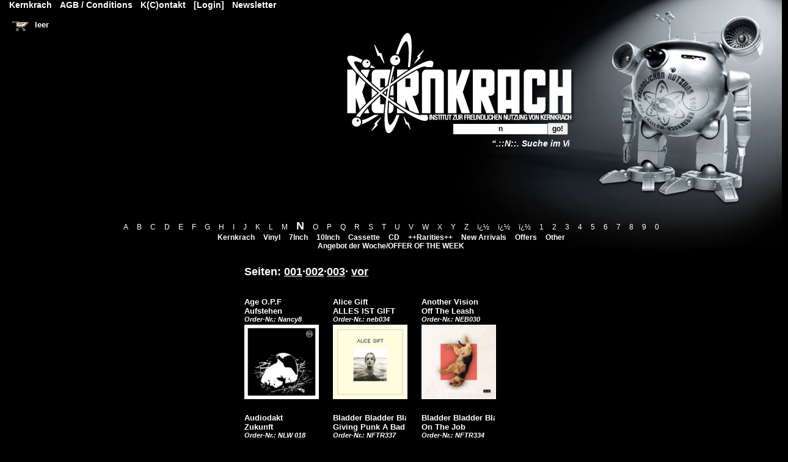

--- FILE ---
content_type: text/html; charset=iso-8859-1
request_url: https://www.kernkrach.de/page/shop/browse/keyword/N?ps_session=d0daaa50c2432b964054fc149c1f3233
body_size: 7764
content:
<!DOCTYPE html PUBLIC "-//W3C//DTD XHTML 1.0 Transitional//EN"
     "http://www.w3.org/TR/xhtml1/DTD/xhtml1-transitional.dtd">

<html>
<head>
  <title>.::N::. Suche im Vinyl, Minimal, Synth, Wave, Münster, Germany, International, Mail Order</title>
  <meta name="title"       content=".::N::. Suche im Vinyl, Minimal, Synth, Wave, Münster, Germany, International, Mail Order" />
  <meta name="keywords"    content="N, Records, Vinyl, Schallplatte Münster, Plattenladen münster, plattenläden münster, gebrauchtes vinyl münster, minimal synth, recordshop münster" />
  <meta name="description" content="Artikel zum Thema N . für Kunst und Musik. Kernkrach Record Shop ::: Vinyl Online Store, Mail Order" />
  <meta name="Robots"      content="INDEX,FOLLOW" />
  <meta http-equiv="cache-control"    content="no-cache" />
  <meta http-equiv="content-language" content="de,en" />
  <meta name="robots" content="index, follow">
  <meta name="audience" content="All">
  <meta name="page-type" content="Record Store">
  <meta name="page-topic" content="Record Store">
  <meta name="viewport" content="width=400, initial-scale=1.0, user-scalable=yes">
  <meta http-equiv="Content-Type"     content="text/html; charset=iso-8859-1" />
  
  <link rel="stylesheet"   href="/lightbox.css" type="text/css" />
  <script type="text/javascript" src="/lightbox.js"></script><?php /* fï¿½r lightbox */ ?>
    	 
  <script type="text/javascript" src="/jax.js"></script>  <link rel="stylesheet"   href="/basket.css.php" type="text/css" />
  <link rel="stylesheet"   href="/kernkrach.css" type="text/css" />

 
 <style type="text/css">
  .browse_descr_box  { width:700px; }
  .information_menu { align:left; width:700px; margin:0px; padding:0px; margin-top:10px; margin-bottom:10px;  }
  .information_menu ul{ text-align:left; margin:0px;  }
  .information_menu li { list-style-type: none; float:left;  margin: 0 0 0 5px;  }
   #header-spacer { height:360px; }
   #header {z-index:-1; }
   #headinformations { position:absolute; right:340px; top:210px; width:365px; margin:8px; z-index:3; }
   .content_wrapper_500 { width:500px; text-align:left; }
   .c_main_text  { text-align:left; width:80%;  }
    @media  (max-width: 1020px) {
   .logo { width:650px; }
   #searchfield { right:105px; top:173px; }
   }
   @media  (max-width: 750px) {
   .browse_descr_box  { width:500px;   }
   .logo { width:400px; margin-left:10px; margin-top:35px;  }
    #searchfield { position:absolute; right:500px left:10px; top:173px; }
    .information_menu, .menutop { width:500px; height:30px;  }
     #headinformations {  right:100px;  }
    .c_main_text  {  width:450px;  }
   }
   @media  (max-width: 500px) {
   .browse_descr_box  { width:300px; }
   .logo { width:400px; margin-left:10px; margin-top:20px;  }
    #searchfield { right:100px left:10px; top:173px;   width:220px; }
    .information_menu, .menutop { width:300px; height:30px;  }
     #headinformations {  right:0px; width:300px;   }
    .content_wrapper_500 { width:300px;  }
    .c_main_text  {  width:280px;  }
    .browse_case_wrapper { width:100%; max-width:500px; }
    .xybrowse_case_wrapper {padding-top:100px;}
   }
   @media  (max-width: 300px) {
   .logo { width:400px; margin-left:10px; margin-top:20px;  }
    #searchfield { right:50px left:10px; top:173px;  }
    .browse_case_wrapper { width:100%; max-width:500px; } 
   }
   
   
  </style>
</head>
<body onload="getbasket('/page/shop/clean_page/a/cart_header/e/1?ps_session=d0daaa50c2432b964054fc149c1f3233');">
<div id="headinformations">
<div align="center"> 
      	<marquee behavior="slide" scrollamount="3">
      	  <h1>&ldquo;.::N::. Suche im Vinyl, Minimal, Synth, Wave, Münster, Germany, International, Mail Order&rdquo;</h1>
      	</marquee>
      	      </div></div>  	
  	
  		<div id="header-spacer"></div><!-- Header Mobile End -->

 

<!-- content start -->

<!-- empty content place --> 
  	  <div align="center"> 
  	    <a class="menu2" href="/page/shop/browse/keyword/A?ps_session=d0daaa50c2432b964054fc149c1f3233">A</a>
  	    <a class="menu2" href="/page/shop/browse/keyword/B?ps_session=d0daaa50c2432b964054fc149c1f3233">B</a>
  	    <a class="menu2" href="/page/shop/browse/keyword/C?ps_session=d0daaa50c2432b964054fc149c1f3233">C</a>
  	    <a class="menu2" href="/page/shop/browse/keyword/D?ps_session=d0daaa50c2432b964054fc149c1f3233">D</a>
  	    <a class="menu2" href="/page/shop/browse/keyword/E?ps_session=d0daaa50c2432b964054fc149c1f3233">E</a>
  	    <a class="menu2" href="/page/shop/browse/keyword/F?ps_session=d0daaa50c2432b964054fc149c1f3233">F</a>
  	    <a class="menu2" href="/page/shop/browse/keyword/G?ps_session=d0daaa50c2432b964054fc149c1f3233">G</a>
  	    <a class="menu2" href="/page/shop/browse/keyword/H?ps_session=d0daaa50c2432b964054fc149c1f3233">H</a>
  	    <a class="menu2" href="/page/shop/browse/keyword/I?ps_session=d0daaa50c2432b964054fc149c1f3233">I</a>
  	    <a class="menu2" href="/page/shop/browse/keyword/J?ps_session=d0daaa50c2432b964054fc149c1f3233">J</a>
  	    <a class="menu2" href="/page/shop/browse/keyword/K?ps_session=d0daaa50c2432b964054fc149c1f3233">K</a>
  	    <a class="menu2" href="/page/shop/browse/keyword/L?ps_session=d0daaa50c2432b964054fc149c1f3233">L</a>
  	    <a class="menu2" href="/page/shop/browse/keyword/M?ps_session=d0daaa50c2432b964054fc149c1f3233">M</a>
  	    <a class="menu2" href="/page/shop/browse/keyword/N?ps_session=d0daaa50c2432b964054fc149c1f3233" style="font-size:18px;"><strong>N</strong></a>
  	    <a class="menu2" href="/page/shop/browse/keyword/O?ps_session=d0daaa50c2432b964054fc149c1f3233">O</a>
  	    <a class="menu2" href="/page/shop/browse/keyword/P?ps_session=d0daaa50c2432b964054fc149c1f3233">P</a>
  	    <a class="menu2" href="/page/shop/browse/keyword/Q?ps_session=d0daaa50c2432b964054fc149c1f3233">Q</a>
  	    <a class="menu2" href="/page/shop/browse/keyword/R?ps_session=d0daaa50c2432b964054fc149c1f3233">R</a>
  	    <a class="menu2" href="/page/shop/browse/keyword/S?ps_session=d0daaa50c2432b964054fc149c1f3233">S</a>
  	    <a class="menu2" href="/page/shop/browse/keyword/T?ps_session=d0daaa50c2432b964054fc149c1f3233">T</a>
  	    <a class="menu2" href="/page/shop/browse/keyword/U?ps_session=d0daaa50c2432b964054fc149c1f3233">U</a>
  	    <a class="menu2" href="/page/shop/browse/keyword/V?ps_session=d0daaa50c2432b964054fc149c1f3233">V</a>
  	    <a class="menu2" href="/page/shop/browse/keyword/W?ps_session=d0daaa50c2432b964054fc149c1f3233">W</a>
  	    <a class="menu2" href="/page/shop/browse/keyword/X?ps_session=d0daaa50c2432b964054fc149c1f3233">X</a>
  	    <a class="menu2" href="/page/shop/browse/keyword/Y?ps_session=d0daaa50c2432b964054fc149c1f3233">Y</a>
  	    <a class="menu2" href="/page/shop/browse/keyword/Z?ps_session=d0daaa50c2432b964054fc149c1f3233">Z</a>
  	    <a class="menu2" href="/page/shop/browse/keyword/ï¿½?ps_session=d0daaa50c2432b964054fc149c1f3233">ï¿½</a>
  	    <a class="menu2" href="/page/shop/browse/keyword/ï¿½?ps_session=d0daaa50c2432b964054fc149c1f3233">ï¿½</a>
  	    <a class="menu2" href="/page/shop/browse/keyword/ï¿½?ps_session=d0daaa50c2432b964054fc149c1f3233">ï¿½</a>
  	    <a class="menu2" href="/page/shop/browse/keyword/1?ps_session=d0daaa50c2432b964054fc149c1f3233">1</a>
  	    <a class="menu2" href="/page/shop/browse/keyword/2?ps_session=d0daaa50c2432b964054fc149c1f3233">2</a>
  	    <a class="menu2" href="/page/shop/browse/keyword/3?ps_session=d0daaa50c2432b964054fc149c1f3233">3</a>
  	    <a class="menu2" href="/page/shop/browse/keyword/4?ps_session=d0daaa50c2432b964054fc149c1f3233">4</a>
  	    <a class="menu2" href="/page/shop/browse/keyword/5?ps_session=d0daaa50c2432b964054fc149c1f3233">5</a>
  	    <a class="menu2" href="/page/shop/browse/keyword/6?ps_session=d0daaa50c2432b964054fc149c1f3233">6</a>
  	    <a class="menu2" href="/page/shop/browse/keyword/7?ps_session=d0daaa50c2432b964054fc149c1f3233">7</a>
  	    <a class="menu2" href="/page/shop/browse/keyword/8?ps_session=d0daaa50c2432b964054fc149c1f3233">8</a>
  	    <a class="menu2" href="/page/shop/browse/keyword/9?ps_session=d0daaa50c2432b964054fc149c1f3233">9</a>
  	    <a class="menu2" href="/page/shop/browse/keyword/0?ps_session=d0daaa50c2432b964054fc149c1f3233">0</a> <br />
  	    <strong>
  	    <a class="menu2" href="/page/shop/browse/category_id/kernkrach?ps_session=d0daaa50c2432b964054fc149c1f3233">Kernkrach</a>
  	    <a class="menu2" href="/page/shop/browse/category_id/vinyl?ps_session=d0daaa50c2432b964054fc149c1f3233">Vinyl</a>
  	    <a class="menu2" href="/page/shop/browse/keyword/7inch?ps_session=d0daaa50c2432b964054fc149c1f3233">7Inch</a>
  	    <a class="menu2" href="/page/shop/browse/keyword/10inch?ps_session=d0daaa50c2432b964054fc149c1f3233">10Inch</a>
  	    <a class="menu2" href="/page/shop/browse/category_id/kassette?ps_session=d0daaa50c2432b964054fc149c1f3233">Cassette</a>
  	    <a class="menu2" href="/page/shop/browse/category_id/cd?ps_session=d0daaa50c2432b964054fc149c1f3233">CD</a>
  	    <a class="menu2" href="/page/shop/browse/category_id/vinyl-raritaeten?ps_session=d0daaa50c2432b964054fc149c1f3233">++Rarities++</a>
  	    <a class="menu2" href="/page/shop/browse/keyword/neuheiten?ps_session=d0daaa50c2432b964054fc149c1f3233">New Arrivals</a>
  	    <a class="menu2" href="/page/shop/browse/category_id/angebote?ps_session=d0daaa50c2432b964054fc149c1f3233">Offers</a>
  	    <a class="menu2" href="/page/shop/browse/category_id/sonstiges?ps_session=d0daaa50c2432b964054fc149c1f3233">Other</a>
  	    <br /><a class="menu2" href="/page/shop/browse/category_id/angebot-des-monats?ps_session=d0daaa50c2432b964054fc149c1f3233"><strong>Angebot der Woche/OFFER OF THE WEEK</strong></a>
        <strong>
  	  </div>
  	
  	<div align="center"> 
  	<div class="content_wrapper_500">
  	<a name="content"> </a><br />
  <div style="clear:both;"> </div>
  <div  style="margin:10px; width:500px; border:0px;" >
    <div class="browse_sku" style="width:100%; border-bottom: 1px solid black; margin-bottom:20px;">
      Seiten:
      <a   href="/page/shop/browse/keyword/n?ps_session=d0daaa50c2432b964054fc149c1f3233"><u>001</u></a>&middot;<a   href="/page/shop/browse/offset/40/keyword/n?ps_session=d0daaa50c2432b964054fc149c1f3233">002</a>&middot;<a   href="/page/shop/browse/offset/80/keyword/n?ps_session=d0daaa50c2432b964054fc149c1f3233">003</a>&middot;
      <strong><a  href="/page/shop/browse/keyword/n/offset/40?ps_session=d0daaa50c2432b964054fc149c1f3233">
        vor</a>
      
    </div>
  </div> 
  
  
    <div style="width:125px; height:170px; border:1px; margin:5px; 
    padding:5px;  float:left;">
      <div style="width:120px; height:45px;   overflow:hidden;">
       <div style="width:200px; text-align:left;">
       
         Age O.P.F  <br />
         <strong>Aufstehen</strong><br />
         <small><i><strong>Order-Nr.: </strong>Nancy8</i></small>
       </div>
         
     </div>
     <div style="height:125px; width:125px; overflow:hidden;"><a href="/page/shop/flypage/product_id/6819?ps_session=d0daaa50c2432b964054fc149c1f3233"><img width="120" style="border:1px #ffffff solid;" src="/shop_image/product/663d059254178c5d53caa9122d021563.jpg" /></a></div>
    </div>
     
  
    
  
  
  
  
    <div style="width:125px; height:170px; border:1px; margin:5px; 
    padding:5px;  float:left;">
      <div style="width:120px; height:45px;   overflow:hidden;">
       <div style="width:200px; text-align:left;">
       
         Alice Gift  <br />
         <strong>ALLES IST GIFT</strong><br />
         <small><i><strong>Order-Nr.: </strong>neb034</i></small>
       </div>
         
     </div>
     <div style="height:125px; width:125px; overflow:hidden;"><a href="/page/shop/flypage/product_id/5635?ps_session=d0daaa50c2432b964054fc149c1f3233"><img width="120" style="border:1px #ffffff solid;" src="/shop_image/product/8fbff2efd886a120430f4db0a18c8006.jpg" /></a></div>
    </div>
     
  
    
  
  
  
  
    <div style="width:125px; height:170px; border:1px; margin:5px; 
    padding:5px;  float:left;">
      <div style="width:120px; height:45px;   overflow:hidden;">
       <div style="width:200px; text-align:left;">
       
         Another Vision &#8206;  <br />
         <strong>Off The Leash</strong><br />
         <small><i><strong>Order-Nr.: </strong>NEB030</i></small>
       </div>
         
     </div>
     <div style="height:125px; width:125px; overflow:hidden;"><a href="/page/shop/flypage/product_id/5451?ps_session=d0daaa50c2432b964054fc149c1f3233"><img width="120" style="border:1px #ffffff solid;" src="/shop_image/product/3ec30e8f226537985b2085d54d8386e3.jpg" /></a></div>
    </div>
     
  
    
  
  
  
  
    <div style="width:125px; height:170px; border:1px; margin:5px; 
    padding:5px;  float:left;">
      <div style="width:120px; height:45px;   overflow:hidden;">
       <div style="width:200px; text-align:left;">
       
         Audiodakt  <br />
         <strong>Zukunft</strong><br />
         <small><i><strong>Order-Nr.: </strong>NLW 018</i></small>
       </div>
         
     </div>
     <div style="height:125px; width:125px; overflow:hidden;"><a href="/page/shop/flypage/product_id/2070?ps_session=d0daaa50c2432b964054fc149c1f3233"><img width="120" style="border:1px #ffffff solid;" src="/shop_image/product/90c20c09e50a83ef7f6d2c1637fa0ea8.gif" /></a></div>
    </div>
     
  
    
  
  
  
  
    <div style="width:125px; height:170px; border:1px; margin:5px; 
    padding:5px;  float:left;">
      <div style="width:120px; height:45px;   overflow:hidden;">
       <div style="width:200px; text-align:left;">
       
         Bladder Bladder Bladder &#8206  <br />
         <strong>Giving Punk A Bad Name</strong><br />
         <small><i><strong>Order-Nr.: </strong>NFTR337</i></small>
       </div>
         
     </div>
     <div style="height:125px; width:125px; overflow:hidden;"><a href="/page/shop/flypage/product_id/6754?ps_session=d0daaa50c2432b964054fc149c1f3233"><img width="120" style="border:1px #ffffff solid;" src="/shop_image/product/1acb95bf0b7f22b24a33018c67fb9e0b.jpg" /></a></div>
    </div>
     
  
    
  
  
  
  
    <div style="width:125px; height:170px; border:1px; margin:5px; 
    padding:5px;  float:left;">
      <div style="width:120px; height:45px;   overflow:hidden;">
       <div style="width:200px; text-align:left;">
       
         Bladder Bladder Bladder  <br />
         <strong>On The Job</strong><br />
         <small><i><strong>Order-Nr.: </strong>NFTR334</i></small>
       </div>
         
     </div>
     <div style="height:125px; width:125px; overflow:hidden;"><a href="/page/shop/flypage/product_id/6755?ps_session=d0daaa50c2432b964054fc149c1f3233"><img width="120" style="border:1px #ffffff solid;" src="/shop_image/product/1418b69770994f2f4d06106e0fedd986.jpg" /></a></div>
    </div>
     
  
    
  
  
  
  
    <div style="width:125px; height:170px; border:1px; margin:5px; 
    padding:5px;  float:left;">
      <div style="width:120px; height:45px;   overflow:hidden;">
       <div style="width:200px; text-align:left;">
       
         C.V.P  <br />
         <strong>Always Never</strong><br />
         <small><i><strong>Order-Nr.: </strong>NADA 9 - 2</i></small>
       </div>
         
     </div>
     <div style="height:125px; width:125px; overflow:hidden;"><a href="/page/shop/flypage/product_id/6635?ps_session=d0daaa50c2432b964054fc149c1f3233"><img width="120" style="border:1px #ffffff solid;" src="/shop_image/product/f92f1d6595f7456e285bdc46991f8cd7.jpg" /></a></div>
    </div>
     
  
    
  
  
  
  
    <div style="width:125px; height:170px; border:1px; margin:5px; 
    padding:5px;  float:left;">
      <div style="width:120px; height:45px;   overflow:hidden;">
       <div style="width:200px; text-align:left;">
       
         Charles Lindbergh n.e.V.  <br />
         <strong>Nix los</strong><br />
         <small><i><strong>Order-Nr.: </strong>NLW 016</i></small>
       </div>
         
     </div>
     <div style="height:125px; width:125px; overflow:hidden;"><a href="/page/shop/flypage/product_id/2084?ps_session=d0daaa50c2432b964054fc149c1f3233"><img width="120" style="border:1px #ffffff solid;" src="/shop_image/product/99d9e694d37f718a72445746d5468f5e.gif" /></a></div>
    </div>
     
  
    
  
  
  
  
    <div style="width:125px; height:170px; border:1px; margin:5px; 
    padding:5px;  float:left;">
      <div style="width:120px; height:45px;   overflow:hidden;">
       <div style="width:200px; text-align:left;">
       
         Cosmic Roulette  <br />
         <strong>My Love Is Electronic</strong><br />
         <small><i><strong>Order-Nr.: </strong>Nancy6</i></small>
       </div>
         
     </div>
     <div style="height:125px; width:125px; overflow:hidden;"><a href="/page/shop/flypage/product_id/6431?ps_session=d0daaa50c2432b964054fc149c1f3233"><img width="120" style="border:1px #ffffff solid;" src="/shop_image/product/f26113b7ef836004169e22bcfe600a2d.jpg" /></a></div>
    </div>
     
  
    
  
  
  
  
    <div style="width:125px; height:170px; border:1px; margin:5px; 
    padding:5px;  float:left;">
      <div style="width:120px; height:45px;   overflow:hidden;">
       <div style="width:200px; text-align:left;">
       
         Daybed  <br />
         <strong>Preludes</strong><br />
         <small><i><strong>Order-Nr.: </strong>neb 004</i></small>
       </div>
         
     </div>
     <div style="height:125px; width:125px; overflow:hidden;"><a href="/page/shop/flypage/product_id/2092?ps_session=d0daaa50c2432b964054fc149c1f3233"><img width="120" style="border:1px #ffffff solid;" src="/shop_image/product/e6e1d15f1ae6092d376e785de78f4449.gif" /></a></div>
    </div>
     
  
    
  
  
  
  
    <div style="width:125px; height:170px; border:1px; margin:5px; 
    padding:5px;  float:left;">
      <div style="width:120px; height:45px;   overflow:hidden;">
       <div style="width:200px; text-align:left;">
       
         Diamond Dog &#8206;  <br />
         <strong>Usual Chronicles</strong><br />
         <small><i><strong>Order-Nr.: </strong>NEB037</i></small>
       </div>
         
     </div>
     <div style="height:125px; width:125px; overflow:hidden;"><a href="/page/shop/flypage/product_id/6408?ps_session=d0daaa50c2432b964054fc149c1f3233"><img width="120" style="border:1px #ffffff solid;" src="/shop_image/product/0ec9bd420af4cd8726e534d5e629c44c.jpg" /></a></div>
    </div>
     
  
    
  
  
  
  
    <div style="width:125px; height:170px; border:1px; margin:5px; 
    padding:5px;  float:left;">
      <div style="width:120px; height:45px;   overflow:hidden;">
       <div style="width:200px; text-align:left;">
       
         Elegant Divide &#8206;  <br />
         <strong>Life On TV</strong><br />
         <small><i><strong>Order-Nr.: </strong>NADA4</i></small>
       </div>
         
     </div>
     <div style="height:125px; width:125px; overflow:hidden;"><a href="/page/shop/flypage/product_id/4571?ps_session=d0daaa50c2432b964054fc149c1f3233"><img width="120" style="border:1px #ffffff solid;" src="/shop_image/product/4036a407b96e8898ee981abb9f639132.jpg" /></a></div>
    </div>
     
  
    
  
  
  
  
    <div style="width:125px; height:170px; border:1px; margin:5px; 
    padding:5px;  float:left;">
      <div style="width:120px; height:45px;   overflow:hidden;">
       <div style="width:200px; text-align:left;">
       
         Experiment Nnord  <br />
         <strong>N/A</strong><br />
         <small><i><strong>Order-Nr.: </strong>NLW 010</i></small>
       </div>
         
     </div>
     <div style="height:125px; width:125px; overflow:hidden;"><a href="/page/shop/flypage/product_id/2111?ps_session=d0daaa50c2432b964054fc149c1f3233"><img width="120" style="border:1px #ffffff solid;" src="/shop_image/product/95cdb85f3a4e1594cbe10f8922e516e2.gif" /></a></div>
    </div>
     
  
    
  
  
  
  
    <div style="width:125px; height:170px; border:1px; margin:5px; 
    padding:5px;  float:left;">
      <div style="width:120px; height:45px;   overflow:hidden;">
       <div style="width:200px; text-align:left;">
       
         Inward Jerk &#8206;  <br />
         <strong>I Want Daddy Back</strong><br />
         <small><i><strong>Order-Nr.: </strong>NLW031</i></small>
       </div>
         
     </div>
     <div style="height:125px; width:125px; overflow:hidden;"><a href="/page/shop/flypage/product_id/4218?ps_session=d0daaa50c2432b964054fc149c1f3233"><img width="120" style="border:1px #ffffff solid;" src="/shop_image/product/16d8cdf6a8c2b6cd96d20754a0a26646.jpg" /></a></div>
    </div>
     
  
    
  
  
  
  
    <div style="width:125px; height:170px; border:1px; margin:5px; 
    padding:5px;  float:left;">
      <div style="width:120px; height:45px;   overflow:hidden;">
       <div style="width:200px; text-align:left;">
       
         MONONEGATIVES &#8206;  <br />
         <strong>Crossing Visual Field</strong><br />
         <small><i><strong>Order-Nr.: </strong>NFT316</i></small>
       </div>
         
     </div>
     <div style="height:125px; width:125px; overflow:hidden;"><a href="/page/shop/flypage/product_id/6444?ps_session=d0daaa50c2432b964054fc149c1f3233"><img width="120" style="border:1px #ffffff solid;" src="/shop_image/product/29b0ca3774a5497cc52514d0d2da9a37.jpg" /></a></div>
    </div>
     
  
    
  
  
  
  
    <div style="width:125px; height:170px; border:1px; margin:5px; 
    padding:5px;  float:left;">
      <div style="width:120px; height:45px;   overflow:hidden;">
       <div style="width:200px; text-align:left;">
       
         Nao Katafuchi &#8206;  <br />
         <strong>Stahlgrau (black)</strong><br />
         <small><i><strong>Order-Nr.: </strong>hertz057-2</i></small>
       </div>
         
     </div>
     <div style="height:125px; width:125px; overflow:hidden;"><a href="/page/shop/flypage/product_id/5216?ps_session=d0daaa50c2432b964054fc149c1f3233"><img width="120" style="border:1px #ffffff solid;" src="/shop_image/product/7054818ba5b6b0590f4e6f28fc9f902f.jpg" /></a></div>
    </div>
     
  
    
  
  
  
  
    <div style="width:125px; height:170px; border:1px; margin:5px; 
    padding:5px;  float:left;">
      <div style="width:120px; height:45px;   overflow:hidden;">
       <div style="width:200px; text-align:left;">
       
         Narrow  <br />
         <strong>From DiY With Love</strong><br />
         <small><i><strong>Order-Nr.: </strong>TuT014</i></small>
       </div>
         
     </div>
     <div style="height:125px; width:125px; overflow:hidden;"><a href="/page/shop/flypage/product_id/5865?ps_session=d0daaa50c2432b964054fc149c1f3233"><img width="120" style="border:1px #ffffff solid;" src="/shop_image/product/93dc19cfe4c4e9f35fda053951bdef92.jpg" /></a></div>
    </div>
     
  
    
  
  
  
  
    <div style="width:125px; height:170px; border:1px; margin:5px; 
    padding:5px;  float:left;">
      <div style="width:120px; height:45px;   overflow:hidden;">
       <div style="width:200px; text-align:left;">
       
         Negative Response &#8206;  <br />
         <strong>Oblique Angles</strong><br />
         <small><i><strong>Order-Nr.: </strong>MR-073</i></small>
       </div>
         
     </div>
     <div style="height:125px; width:125px; overflow:hidden;"><a href="/page/shop/flypage/product_id/4516?ps_session=d0daaa50c2432b964054fc149c1f3233"><img width="120" style="border:1px #ffffff solid;" src="/shop_image/product/c99e57a785cb741beb5960596842daba.jpg" /></a></div>
    </div>
     
  
    
  
  
  
  
    <div style="width:125px; height:170px; border:1px; margin:5px; 
    padding:5px;  float:left;">
      <div style="width:120px; height:45px;   overflow:hidden;">
       <div style="width:200px; text-align:left;">
       
         Negrosex  <br />
         <strong>Teknó La Drôga</strong><br />
         <small><i><strong>Order-Nr.: </strong>MEC095</i></small>
       </div>
         
     </div>
     <div style="height:125px; width:125px; overflow:hidden;"><a href="/page/shop/flypage/product_id/6863?ps_session=d0daaa50c2432b964054fc149c1f3233"><img width="120" style="border:1px #ffffff solid;" src="/shop_image/product/ae4938e58ee43436806026e3cabe8048.jpg" /></a></div>
    </div>
     
  
    
  
  
  
  
    <div style="width:125px; height:170px; border:1px; margin:5px; 
    padding:5px;  float:left;">
      <div style="width:120px; height:45px;   overflow:hidden;">
       <div style="width:200px; text-align:left;">
       
         Neila Invo &#8206;  <br />
         <strong>Alienation</strong><br />
         <small><i><strong>Order-Nr.: </strong>YCR/121</i></small>
       </div>
         
     </div>
     <div style="height:125px; width:125px; overflow:hidden;"><a href="/page/shop/flypage/product_id/6156?ps_session=d0daaa50c2432b964054fc149c1f3233"><img width="120" style="border:1px #ffffff solid;" src="/shop_image/product/6e5a135121fbc2d78bb6458d42e05f47.jpg" /></a></div>
    </div>
     
  
    
  
  
  
  
    <div style="width:125px; height:170px; border:1px; margin:5px; 
    padding:5px;  float:left;">
      <div style="width:120px; height:45px;   overflow:hidden;">
       <div style="width:200px; text-align:left;">
       
         Neon Electronics &#8206;  <br />
         <strong>Mondriaan EP</strong><br />
         <small><i><strong>Order-Nr.: </strong>OR052</i></small>
       </div>
         
     </div>
     <div style="height:125px; width:125px; overflow:hidden;"><a href="/page/shop/flypage/product_id/5019?ps_session=d0daaa50c2432b964054fc149c1f3233"><img width="120" style="border:1px #ffffff solid;" src="/shop_image/product/3c4e9f82a893a06a84c83c05a242e9e9.jpg" /></a></div>
    </div>
     
  
    
  
  
  
  
    <div style="width:125px; height:170px; border:1px; margin:5px; 
    padding:5px;  float:left;">
      <div style="width:120px; height:45px;   overflow:hidden;">
       <div style="width:200px; text-align:left;">
       
         Neon Eros  <br />
         <strong>s/t</strong><br />
         <small><i><strong>Order-Nr.: </strong>ERRREC001</i></small>
       </div>
         
     </div>
     <div style="height:125px; width:125px; overflow:hidden;"><a href="/page/shop/flypage/product_id/3648?ps_session=d0daaa50c2432b964054fc149c1f3233"><img width="120" style="border:1px #ffffff solid;" src="/shop_image/product/4c08092524c096c4cd2f242014058433.jpg" /></a></div>
    </div>
     
  
    
  
  
  
  
    <div style="width:125px; height:170px; border:1px; margin:5px; 
    padding:5px;  float:left;">
      <div style="width:120px; height:45px;   overflow:hidden;">
       <div style="width:200px; text-align:left;">
       
         Neon Lies &#8206;  <br />
         <strong>Demons</strong><br />
         <small><i><strong>Order-Nr.: </strong>W10.20</i></small>
       </div>
         
     </div>
     <div style="height:125px; width:125px; overflow:hidden;"><a href="/page/shop/flypage/product_id/6552?ps_session=d0daaa50c2432b964054fc149c1f3233"><img width="120" style="border:1px #ffffff solid;" src="/shop_image/product/51b220a8d873ad239a20ace91df369da.jpg" /></a></div>
    </div>
     
  
    
  
  
  
  
    <div style="width:125px; height:170px; border:1px; margin:5px; 
    padding:5px;  float:left;">
      <div style="width:120px; height:45px;   overflow:hidden;">
       <div style="width:200px; text-align:left;">
       
         Neu Rot &#8206;  <br />
         <strong>Halt An</strong><br />
         <small><i><strong>Order-Nr.: </strong>TT004LP</i></small>
       </div>
         
     </div>
     <div style="height:125px; width:125px; overflow:hidden;"><a href="/page/shop/flypage/product_id/6235?ps_session=d0daaa50c2432b964054fc149c1f3233"><img width="120" style="border:1px #ffffff solid;" src="/shop_image/product/bd7ec4d291649452acd05ad497a40f67.jpg" /></a></div>
    </div>
     
  
    
  
  
  
  
    <div style="width:125px; height:170px; border:1px; margin:5px; 
    padding:5px;  float:left;">
      <div style="width:120px; height:45px;   overflow:hidden;">
       <div style="width:200px; text-align:left;">
       
         Neuntage &#8206;  <br />
         <strong>Soldier</strong><br />
         <small><i><strong>Order-Nr.: </strong>TT006LP</i></small>
       </div>
         
     </div>
     <div style="height:125px; width:125px; overflow:hidden;"><a href="/page/shop/flypage/product_id/6237?ps_session=d0daaa50c2432b964054fc149c1f3233"><img width="120" style="border:1px #ffffff solid;" src="/shop_image/product/f77cd0a00eb0ed226805077c31521597.jpg" /></a></div>
    </div>
     
  
    
  
  
  
  
    <div style="width:125px; height:170px; border:1px; margin:5px; 
    padding:5px;  float:left;">
      <div style="width:120px; height:45px;   overflow:hidden;">
       <div style="width:200px; text-align:left;">
       
         New Haunts &#8206;  <br />
         <strong>Worlds Left Behind</strong><br />
         <small><i><strong>Order-Nr.: </strong>YCR/055LP</i></small>
       </div>
         
     </div>
     <div style="height:125px; width:125px; overflow:hidden;"><a href="/page/shop/flypage/product_id/5387?ps_session=d0daaa50c2432b964054fc149c1f3233"><img width="120" style="border:1px #ffffff solid;" src="/shop_image/product/74efdc7b205bada2cacc1ed245cea551.jpg" /></a></div>
    </div>
     
  
    
  
  
  
  
    <div style="width:125px; height:170px; border:1px; margin:5px; 
    padding:5px;  float:left;">
      <div style="width:120px; height:45px;   overflow:hidden;">
       <div style="width:200px; text-align:left;">
       
         New Scene &#8206;  <br />
         <strong>Waves</strong><br />
         <small><i><strong>Order-Nr.: </strong>MEC080</i></small>
       </div>
         
     </div>
     <div style="height:125px; width:125px; overflow:hidden;"><a href="/page/shop/flypage/product_id/6436?ps_session=d0daaa50c2432b964054fc149c1f3233"><img width="120" style="border:1px #ffffff solid;" src="/shop_image/product/e80e33878b0a9668126f4d120c9ba118.jpg" /></a></div>
    </div>
     
  
    
  
  
  
  
    <div style="width:125px; height:170px; border:1px; margin:5px; 
    padding:5px;  float:left;">
      <div style="width:120px; height:45px;   overflow:hidden;">
       <div style="width:200px; text-align:left;">
       
         Newboy &#8206;  <span style="font-style:italic; font-size:11px; color:red">NEW</span><br />
         <strong>The Color Of Everything</strong><br />
         <small><i><strong>Order-Nr.: </strong>OR144</i></small>
       </div>
         
     </div>
     <div style="height:125px; width:125px; overflow:hidden;"><a href="/page/shop/flypage/product_id/6932?ps_session=d0daaa50c2432b964054fc149c1f3233"><img width="120" style="border:1px #ffffff solid;" src="/shop_image/product/61bec23c4c29484422c7021d5a9924b4.jpg" /></a></div>
    </div>
     
  
    
  
  
  
  
    <div style="width:125px; height:170px; border:1px; margin:5px; 
    padding:5px;  float:left;">
      <div style="width:120px; height:45px;   overflow:hidden;">
       <div style="width:200px; text-align:left;">
       
         Nichts &#8206;  <br />
         <strong>Made In Eile</strong><br />
         <small><i><strong>Order-Nr.: </strong>CARLP-224</i></small>
       </div>
         
     </div>
     <div style="height:125px; width:125px; overflow:hidden;"><a href="/page/shop/flypage/product_id/5759?ps_session=d0daaa50c2432b964054fc149c1f3233"><img width="120" style="border:1px #ffffff solid;" src="/shop_image/product/462492211f561d6c27efe86eca23ef67.jpg" /></a></div>
    </div>
     
  
    
  
  
  
  
    <div style="width:125px; height:170px; border:1px; margin:5px; 
    padding:5px;  float:left;">
      <div style="width:120px; height:45px;   overflow:hidden;">
       <div style="width:200px; text-align:left;">
       
         Nichts  <br />
         <strong>Aus Dem Jenseits</strong><br />
         <small><i><strong>Order-Nr.: </strong>CARLP-233</i></small>
       </div>
         
     </div>
     <div style="height:125px; width:125px; overflow:hidden;"><a href="/page/shop/flypage/product_id/6690?ps_session=d0daaa50c2432b964054fc149c1f3233"><img width="120" style="border:1px #ffffff solid;" src="/shop_image/product/1a54e8357581940645c0093d361a3fa7.jpg" /></a></div>
    </div>
     
  
    
  
  
  
  
    <div style="width:125px; height:170px; border:1px; margin:5px; 
    padding:5px;  float:left;">
      <div style="width:120px; height:45px;   overflow:hidden;">
       <div style="width:200px; text-align:left;">
       
         Nici  <br />
         <strong>Return To Glory</strong><br />
         <small><i><strong>Order-Nr.: </strong>US-008</i></small>
       </div>
         
     </div>
     <div style="height:125px; width:125px; overflow:hidden;"><a href="/page/shop/flypage/product_id/6553?ps_session=d0daaa50c2432b964054fc149c1f3233"><img width="120" style="border:1px #ffffff solid;" src="/shop_image/product/573529a6cd52a42cdcd386330b47e6cb.jpg" /></a></div>
    </div>
     
  
    
  
  
  
  
    <div style="width:125px; height:170px; border:1px; margin:5px; 
    padding:5px;  float:left;">
      <div style="width:120px; height:45px;   overflow:hidden;">
       <div style="width:200px; text-align:left;">
       
         Niedowierzanie &#8206;  <br />
         <strong>Attendre</strong><br />
         <small><i><strong>Order-Nr.: </strong>RUR021</i></small>
       </div>
         
     </div>
     <div style="height:125px; width:125px; overflow:hidden;"><a href="/page/shop/flypage/product_id/5875?ps_session=d0daaa50c2432b964054fc149c1f3233"><img width="120" style="border:1px #ffffff solid;" src="/shop_image/product/c6fe256f66cab1b3ef27d2db629eb7b4.jpg" /></a></div>
    </div>
     
  
    
  
  
  
  
    <div style="width:125px; height:170px; border:1px; margin:5px; 
    padding:5px;  float:left;">
      <div style="width:120px; height:45px;   overflow:hidden;">
       <div style="width:200px; text-align:left;">
       
         Night In Athens &#8206;  <br />
         <strong>Metropolis</strong><br />
         <small><i><strong>Order-Nr.: </strong>WR/181</i></small>
       </div>
         
     </div>
     <div style="height:125px; width:125px; overflow:hidden;"><a href="/page/shop/flypage/product_id/6772?ps_session=d0daaa50c2432b964054fc149c1f3233"><img width="120" style="border:1px #ffffff solid;" src="/shop_image/product/012eab7a4b92c63ac9db42cab17c0901.jpg" /></a></div>
    </div>
     
  
    
  
  
  
  
    <div style="width:125px; height:170px; border:1px; margin:5px; 
    padding:5px;  float:left;">
      <div style="width:120px; height:45px;   overflow:hidden;">
       <div style="width:200px; text-align:left;">
       
         Night In Athens &#8206;  <br />
         <strong>Wasted Reflektions</strong><br />
         <small><i><strong>Order-Nr.: </strong>W173LPnew</i></small>
       </div>
         
     </div>
     <div style="height:125px; width:125px; overflow:hidden;"><a href="/page/shop/flypage/product_id/6810?ps_session=d0daaa50c2432b964054fc149c1f3233"><img width="120" style="border:1px #ffffff solid;" src="/shop_image/product/06475b695f1d6d82dea596464a9d06de.jpg" /></a></div>
    </div>
     
  
    
  
  
  
  
    <div style="width:125px; height:170px; border:1px; margin:5px; 
    padding:5px;  float:left;">
      <div style="width:120px; height:45px;   overflow:hidden;">
       <div style="width:200px; text-align:left;">
       
         Night Miasma &#8206;  <br />
         <strong>Exhausted </strong><br />
         <small><i><strong>Order-Nr.: </strong>IER-002</i></small>
       </div>
         
     </div>
     <div style="height:125px; width:125px; overflow:hidden;"><a href="/page/shop/flypage/product_id/5604?ps_session=d0daaa50c2432b964054fc149c1f3233"><img width="120" style="border:1px #ffffff solid;" src="/shop_image/product/3fdca18c6036e956c142aa65cf588032.jpg" /></a></div>
    </div>
     
  
    
  
  
  
  
    <div style="width:125px; height:170px; border:1px; margin:5px; 
    padding:5px;  float:left;">
      <div style="width:120px; height:45px;   overflow:hidden;">
       <div style="width:200px; text-align:left;">
       
         Niton Decay  <br />
         <strong>Cage</strong><br />
         <small><i><strong>Order-Nr.: </strong>seja03</i></small>
       </div>
         
     </div>
     <div style="height:125px; width:125px; overflow:hidden;"><a href="/page/shop/flypage/product_id/2875?ps_session=d0daaa50c2432b964054fc149c1f3233"><img width="120" style="border:1px #ffffff solid;" src="/shop_image/product/eacfbd5ed4b29c948b0152e37468b9b7.jpg" /></a></div>
    </div>
     
  
    
  
  
   
    	<div align="center"><div class="browse_descr_box" style="font-size:25px; font-style:italic; margin-top:30px; margin-bottom:20px;">
           <div style="clear:both; "></div>Treffer / Hits in   <a href="/page/shop/browse/category_id/cd?ps_session=d0daaa50c2432b964054fc149c1f3233">CD</a>: 
         
        </div></div> 
        
  
    <div style="width:125px; height:170px; border:1px; margin:5px; 
    padding:5px;  float:left;">
      <div style="width:120px; height:45px;   overflow:hidden;">
       <div style="width:200px; text-align:left;">
       
         Nichts &#8206;  <br />
         <strong>Live 2019</strong><br />
         <small><i><strong>Order-Nr.: </strong>Nichts1</i></small>
       </div>
         
     </div>
     <div style="height:125px; width:125px; overflow:hidden;"><a href="/page/shop/flypage/product_id/5299?ps_session=d0daaa50c2432b964054fc149c1f3233"><img width="120" style="border:1px #ffffff solid;" src="/shop_image/product/b4db9386a51e60fed97cd0c0df6b2843.jpg" /></a></div>
    </div>
     
  
    
  
  
  
  
    <div style="width:125px; height:170px; border:1px; margin:5px; 
    padding:5px;  float:left;">
      <div style="width:120px; height:45px;   overflow:hidden;">
       <div style="width:200px; text-align:left;">
       
         NICHTS  <br />
         <strong>Der Film</strong><br />
         <small><i><strong>Order-Nr.: </strong>99549</i></small>
       </div>
         
     </div>
     <div style="height:125px; width:125px; overflow:hidden;"><a href="/page/shop/flypage/product_id/5302?ps_session=d0daaa50c2432b964054fc149c1f3233"><img width="120" style="border:1px #ffffff solid;" src="/shop_image/product/9ef46e217bf7158e4bae5caa561f951b.jpg" /></a></div>
    </div>
     
  
    
  
  
   
    	<div align="center"><div class="browse_descr_box" style="font-size:25px; font-style:italic; margin-top:30px; margin-bottom:20px;">
           <div style="clear:both; "></div>Treffer / Hits in   <a href="/page/shop/browse/category_id/sonstiges?ps_session=d0daaa50c2432b964054fc149c1f3233">Sonstiges</a>: 
         
        </div></div> 
        
  
    <div style="width:125px; height:170px; border:1px; margin:5px; 
    padding:5px;  float:left;">
      <div style="width:120px; height:45px;   overflow:hidden;">
       <div style="width:200px; text-align:left;">
       
         NICHTS SHIRT Nichts  <br />
         <strong>N/A</strong><br />
         <small><i><strong>Order-Nr.: </strong>shirt2nichts</i></small>
       </div>
         
     </div>
     <div style="height:125px; width:125px; overflow:hidden;"><a href="/page/shop/flypage/product_id/5310?ps_session=d0daaa50c2432b964054fc149c1f3233"><img width="120" style="border:1px #ffffff solid;" src="/shop_image/product/cac720608ddb14715f75875816f62331.jpg" /></a></div>
    </div>
     
  
    
  
  
  
  
    <div style="width:125px; height:170px; border:1px; margin:5px; 
    padding:5px;  float:left;">
      <div style="width:120px; height:45px;   overflow:hidden;">
       <div style="width:200px; text-align:left;">
       
         NICHTS SHIRT Tango2000  <br />
         <strong>N/A</strong><br />
         <small><i><strong>Order-Nr.: </strong>shirt1nichts</i></small>
       </div>
         
     </div>
     <div style="height:125px; width:125px; overflow:hidden;"><a href="/page/shop/flypage/product_id/5309?ps_session=d0daaa50c2432b964054fc149c1f3233"><img width="120" style="border:1px #ffffff solid;" src="/shop_image/product/d0f84616431d8a2ca6b7837331ffb2a6.jpg" /></a></div>
    </div>
     
  
    
  
  
  
  <div style="clear:both;"> </div>
  <div  style="margin:10px; width:500px; border:0px;" >
    <div class="browse_sku" style="width:100%; border-bottom: 1px solid black; margin-bottom:20px;">
      Seiten:
      <a   href="/page/shop/browse/keyword/n?ps_session=d0daaa50c2432b964054fc149c1f3233"><u>001</u></a>&middot;<a   href="/page/shop/browse/offset/40/keyword/n?ps_session=d0daaa50c2432b964054fc149c1f3233">002</a>&middot;<a   href="/page/shop/browse/offset/80/keyword/n?ps_session=d0daaa50c2432b964054fc149c1f3233">003</a>&middot;
      <strong><a  href="/page/shop/browse/keyword/n/offset/40?ps_session=d0daaa50c2432b964054fc149c1f3233">
        vor</a>
      
    </div>
  </div> 
   
      <div style="clear:both;"> </div>
      
 	
 	
  
  	</div> 
  	</div>
  	<div style="clear:both;"></div>
  	<div align="center" style="background-color:black;"><br /> 
  <div style="clear:both;"> </div>
  <div  class="browse_descr_box"  >
    <div style="width:200px; height:100px; overflow-y:scroll; float:left; margin:5px; text-align:left;"> 
      Katalog:
  	  <ul >
  	    
	    	<li><a class="menu" href="/page/shop/browse/category_id/veranstaltungen?ps_session=d0daaa50c2432b964054fc149c1f3233"><strong>Veranstaltungen </strong></a></li> 
	 
	    	<li><a class="menu" href="/page/shop/browse/category_id/kernkrach?ps_session=d0daaa50c2432b964054fc149c1f3233"><strong>Kernkrach </strong></a></li> 
	 
	    	<li><a class="menu" href="/page/shop/browse/category_id/sonstiges?ps_session=d0daaa50c2432b964054fc149c1f3233"><strong>Sonstiges </strong></a></li> 
	 
	    	<li><a class="menu" href="/page/shop/browse/category_id/angebote?ps_session=d0daaa50c2432b964054fc149c1f3233"><strong>Angebote </strong></a></li> 
	 
	    	<li><a class="menu" href="/page/shop/browse/category_id/vinyl-raritaeten?ps_session=d0daaa50c2432b964054fc149c1f3233"><strong>++Rarities++ </strong></a></li> 
	 
	    	<li><a class="menu" href="/page/shop/browse/category_id/kassette?ps_session=d0daaa50c2432b964054fc149c1f3233"><strong>Kassette </strong></a></li> 
	 
	    	<li><a class="menu" href="/page/shop/browse/category_id/vinyl?ps_session=d0daaa50c2432b964054fc149c1f3233"><strong>Vinyl </strong></a></li> 
	 
	    	<li><a class="menu" href="/page/shop/browse/category_id/cd?ps_session=d0daaa50c2432b964054fc149c1f3233"><strong>CD </strong></a></li> 
	 
	    	<li><a class="menu" href="/page/shop/browse/category_id/kernkrach-verkaufsstellen?ps_session=d0daaa50c2432b964054fc149c1f3233"><strong>Shops mit Kernkrach</strong></a></li> 
	 
	    	<li><a class="menu" href="/page/shop/browse/category_id/angebot-des-monats?ps_session=d0daaa50c2432b964054fc149c1f3233"><strong>ANGEBOT DER WOCHE</strong></a></li> 
	 
  	    <br /><li><a class="menu" href="/page/shop/browse/keyword/neuheiten?ps_session=d0daaa50c2432b964054fc149c1f3233"><strong><i>Neu im Shop</i></strong></a></li> 
  	  </ul> 
      <br />
      
      <div style="text-align:right; font-size:22px; margin-right:20px;">Hitparade:</div> 
  	  
      
      <ul class="menu"> 
	    
        <br />  
      <br /> 
        <div style="text-align:right; font-size:10px; margin-right:20px;"> 
            Besucher : 5179327<br \>
            Letzte Stunde : 305
            <br /><br />
            Letztes Update: <br />02.11.2025<br />
        </div> 
        <br />
        <br /> 
      </ul>  
      
      

  </div>
    <div style="width:200px; height:100px; overflow-y:scroll; float:left; margin:5px; text-align:left;"> 
      <strong>Labels:</strong>   
        
    	<li><a class="menu2" href="/page/shop/browse/keyword/anna logue?ps_session=d0daaa50c2432b964054fc149c1f3233">Anna Logue</a></li>
    	
    	<li><a class="menu2" href="/page/shop/browse/keyword/astro chicken?ps_session=d0daaa50c2432b964054fc149c1f3233">Astro Chicken</a></li>
    	
    	<li><a class="menu2" href="/page/shop/browse/keyword/baran?ps_session=d0daaa50c2432b964054fc149c1f3233">Baran</a></li>
    	
    	<li><a class="menu2" href="/page/shop/browse/keyword/beatkamp?ps_session=d0daaa50c2432b964054fc149c1f3233">Beatkamp</a></li>
    	
    	<li><a class="menu2" href="/page/shop/browse/keyword/dark entries?ps_session=d0daaa50c2432b964054fc149c1f3233">Dark Entries</a></li>
    	
    	<li><a class="menu2" href="/page/shop/browse/keyword/dead wax?ps_session=d0daaa50c2432b964054fc149c1f3233">DEAD WAX</a></li>
    	
    	<li><a class="menu2" href="/page/shop/browse/keyword/dans rekords?ps_session=d0daaa50c2432b964054fc149c1f3233">Dödsdans Rekords</a></li>
    	
    	<li><a class="menu2" href="/page/shop/browse/keyword/domestica records?ps_session=d0daaa50c2432b964054fc149c1f3233">Domestica Records</a></li>
    	
    	<li><a class="menu2" href="/page/shop/browse/keyword/enfant terrible?ps_session=d0daaa50c2432b964054fc149c1f3233">Enfant Terrible</a></li>
    	
    	<li><a class="menu2" href="/page/shop/browse/keyword/fabrika records?ps_session=d0daaa50c2432b964054fc149c1f3233">Fabrika Records</a></li>
    	
    	<li><a class="menu2" href="/page/shop/browse/keyword/fkk?ps_session=d0daaa50c2432b964054fc149c1f3233">FKK</a></li>
    	
    	<li><a class="menu2" href="/page/shop/browse/keyword/galakthorr?ps_session=d0daaa50c2432b964054fc149c1f3233">Galakthorrö</a></li>
    	
    	<li><a class="menu2" href="/page/shop/browse/keyword/genetic?ps_session=d0daaa50c2432b964054fc149c1f3233">Genetic</a></li>
    	
    	<li><a class="menu2" href="/page/shop/browse/keyword/la forme lente?ps_session=d0daaa50c2432b964054fc149c1f3233">La Forme Lente</a></li>
    	
    	<li><a class="menu2" href="/page/shop/browse/keyword/mannequin?ps_session=d0daaa50c2432b964054fc149c1f3233">Mannequin</a></li>
    	
    	<li><a class="menu2" href="/page/shop/browse/keyword/mauerstadtmusik?ps_session=d0daaa50c2432b964054fc149c1f3233">Mauerstadtmusik</a></li>
    	
    	<li><a class="menu2" href="/page/shop/browse/keyword/medical?ps_session=d0daaa50c2432b964054fc149c1f3233">Medical</a></li>
    	
    	<li><a class="menu2" href="/page/shop/browse/keyword/minimal maximal?ps_session=d0daaa50c2432b964054fc149c1f3233">Minimal Maximal</a></li>
    	
    	<li><a class="menu2" href="/page/shop/browse/keyword/nlw?ps_session=d0daaa50c2432b964054fc149c1f3233">NLW</a></li>
    	
    	<li><a class="menu2" href="/page/shop/browse/keyword/onderstroom?ps_session=d0daaa50c2432b964054fc149c1f3233">Onderstroom</a></li>
    	
    	<li><a class="menu2" href="/page/shop/browse/keyword/plasticfrog?ps_session=d0daaa50c2432b964054fc149c1f3233">PlasticFrog</a></li>
    	
    	<li><a class="menu2" href="/page/shop/browse/keyword/rotten totten?ps_session=d0daaa50c2432b964054fc149c1f3233">Rotten Totten</a></li>
    	
    	<li><a class="menu2" href="/page/shop/browse/keyword/seja records?ps_session=d0daaa50c2432b964054fc149c1f3233">Seja Records</a></li>
    	
    	<li><a class="menu2" href="/page/shop/browse/keyword/treue um treue?ps_session=d0daaa50c2432b964054fc149c1f3233">Treue um Treue</a></li>
    	
    	<li><a class="menu2" href="/page/shop/browse/keyword/walhalla?ps_session=d0daaa50c2432b964054fc149c1f3233">Walhalla</a></li>
    	
    	<li><a class="menu2" href="/page/shop/browse/keyword/wierd?ps_session=d0daaa50c2432b964054fc149c1f3233">Wierd</a></li>
    	
    	<li><a class="menu2" href="/page/shop/browse/keyword/wsdp?ps_session=d0daaa50c2432b964054fc149c1f3233">WSDP</a></li>
    	
    </div>
     
      <div style="clear:both;"></div>
      <div class="information_menu">
        <ul class="information_menu" >
        <li>
	      <a class="menu" href="/?ps_session=d0daaa50c2432b964054fc149c1f3233">Shop</a></li> 
	      
  	    <li>
	      <a class="menu" href="/page/shop/site/a/hlS/e/porto?ps_session=d0daaa50c2432b964054fc149c1f3233">Versand/Deliver</a></li> 
  	    
  	     
         
          
  	    
  	    
  	   
  	     <li> <a class="menu" href="/page/shop/browse/category_id/kernkrach-empfehlungen?ps_session=d0daaa50c2432b964054fc149c1f3233">Kern-Tipps</a></li>  
        
  	   <!--  
  	    <li> <a class="menu" href="#">About us</a></li> 
  	    <li> <a class="menu" href="http://www.myspace.com/kernkrach" target="_blank">MySpace</a></li>  
  	    
  	    <li> <a class="menu" href="#">Youtube</a></li>
  	    <li> <a class="menu" href="#">Kernkrach-Blog</a></li>  
  	    <li> <a class="menu" href="#">Links</a></li>  
  	    --> 
  	    
  	    <li><a class="menu" href="/page/shop/browse/keyword/top-seller-last-month?ps_session=d0daaa50c2432b964054fc149c1f3233">Best of last Month</a>/<a class="menu" href="/page/shop/browse/keyword/top-seller?ps_session=d0daaa50c2432b964054fc149c1f3233">Year</a></li> 
	      <li></li>  
  	    </ul>
    </div>
 
  </div>
   </div>
  	
  	 

<!-- content end  -->

  
  <div align="center">

<div class="c_footer">
	 
  
     <br /><br /><br /><div align="center">
 	   <div style="float:left; width:150px;">
 	      &nbsp;
      </div>
      
 	   <div style="float:left; width:180px; height:70px; overflow:hidden;">
 	      <img src="/images/shopkopf1.jpg" border="0" width="180" />
      </div>
      
 	   <div style="float:left; width:150px;">
 	      <a style="text-decoration:none;" href="/page/shop/site/a/hlS/e/porto?ps_session=d0daaa50c2432b964054fc149c1f3233">
 	 	    <br />Preise incl. 19% MwSt. <br />
 	      zzgl.Porto (ab 2,- &euro;)</a> 
 	      to our delivery costs...
      </div>
      
 	    <div style="float:left; width:150px;">
 	       <small>
 	       zahlen per / pay with <br />
 	       <!-- PayPal Logo --><img width="100" src="/images/lockbox_100x40.gif" border="0" alt="PayPal-Zahlungsabwicklunga"><!-- PayPal Logo -->
          <br /> oder Überweisung or bank transfer
 	        </small>
      </div>
      
      
 	    <div style="float:left; width:150px;">
 	       <small>
 	         <br /> 
 	        </small>
      </div>
      <div  style="float:left; width:150px;">
        <br /><strong>Kernkrach.de </strong><br />  
        <a class="menu2" rel="nofollow" href="/page/shop/site/a/hlS/e/wir?ps_session=d0daaa50c2432b964054fc149c1f3233">Impressum / Contact</a> 
        <br />
  	    <a  class="menu2" rel="nofollow"  href="/page/shop/site/a/hlS/e/datenschutz?ps_session=d0daaa50c2432b964054fc149c1f3233">Datenschutz / Privacy</a>   
        <br />
  	    <a  class="menu2" rel="nofollow"  href="/Widerrufsformular.pdf">Widerrufsformular</a>  
      </div>
      </div>
       
      
       
 	<div style="clear:both;"></div> 
 	      <br /><br />Generated in 0,207 seconds.
        </div>
   
    
   
   


  <div class="c_footer">
    <a class="c_footer" href="http://www.ip-medien.de">concept, design &amp; code
    extensions ©1999-2025 by ip-medien k&amp;l gbr </a> 711
  </div>



    <iframe src="/page/shop/clean_page/a/cart_header/e/1/a/bgcolor/e/000000?ps_session=d0daaa50c2432b964054fc149c1f3233" width="50" height="20" name="basketframe" frameborder=0 scrolling=no>
      <!-- Warenkorb - Iframe -->
    </iframe>
     
  
  </div>


<!-- Header Start -->
<div id="header"> 
  <div align="right">
    <img class="logo" src="/assets/images/header.jpg" alt="kernkrach.de" />
  </div>
</div>
<!-- Header End --> 
	
 

<div style="position:absolute; left:10px; top:0px;  width:100%; z-index:2">
	
<div class="menutop">
   
         
          
        
           
				<a class="menu" rel="nofollow" href="/?ps_session=d0daaa50c2432b964054fc149c1f3233">Kernkrach</a>  
        <a class="menu" rel="nofollow" href="/page/shop/agbs?ps_session=d0daaa50c2432b964054fc149c1f3233">AGB / Conditions</a>  
        
        <a class="menu" rel="nofollow" href="/page/shop/site/a/hlS/e/wir?ps_session=d0daaa50c2432b964054fc149c1f3233">K(C)ontakt</a>
       
        </li>
       <a class="menu" rel="nofollow" href="/page/shop/browse/login/1?ps_session=d0daaa50c2432b964054fc149c1f3233">[Login]</a>      <a class="menu" rel="nofollow" href="/page/shop/site/a/hlS/e/newsletter-bestellen?ps_session=d0daaa50c2432b964054fc149c1f3233">Newsletter</a>
       
</div>	<br />
	<!-- small basket start -->
  <div id="dynamic_basket">
		<table cellpadding="0" cellspacing="0"><tr>
			 
			<td class="menutopcenter" nowrap>
			  <a rel="nofollow" class="menu" href="/page/shop/cart?ps_session=d0daaa50c2432b964054fc149c1f3233"><img src="/ps_image/cart.gif" style="margin-top:2px; margin-left:10px; margin-right:10px; float:left;" alt="Warenkorbinhalt anschauen" /></a>
           <div  style="float:left; margin-right:10px;">
            <strong>leer</strong></div>            <div style="clear:both;"></div>
			</td>
			 
	  </tr></table> 
</div>
<!-- small basket end -->	<br />
     <!--
      <div align="left">
<iframe src="https://www.facebook.com/plugins/likebox.php?href=http%3A%2F%2Fwww.facebook.com%2Fpages%2FKernkrach%2F169754859710956&amp;width=200&amp;colorscheme=dark&amp;show_faces=true&amp;border_color=000000&amp;stream=false&amp;header=false&amp;height=200" scrolling="no" frameborder="0" style="border:none; overflow:hidden; width:200px; height:200px;" allowTransparency="true"></iframe>     

 
<br /> 
 
 
 
					</div>
					
					<div class="clear"></div>
				
					

					
     </div> 					
			-->		
      
      </div>



  <div id="searchfield" style="margin-left:300px;">
  
  	<form action="/" method="POST">  
        <input type="hidden" name="ps_session" value="d0daaa50c2432b964054fc149c1f3233" />
        <input type="hidden" name="page" value="shop/browse" /> 
        <input class="searchfield" type="text" size="10" value="n" name="keyword" onFocus="this.form.keyword.value=('')" /><input type="submit" name="Search" src="/ps_image/bu-go.gif" alt="nach Kernkrach suchen" title="nach Kernkrach suchen" value="go!" />
      </form> 
  </div>
   <div id="preisinfos">

 	  
   
 </div>

  
 
</body>
</html>





--- FILE ---
content_type: text/html; charset=ISO-8859-1
request_url: https://www.kernkrach.de/page/shop/clean_page/a/cart_header/e/1/a/bgcolor/e/000000?ps_session=d0daaa50c2432b964054fc149c1f3233
body_size: 508
content:
<!DOCTYPE HTML PUBLIC "-//W3C//DTD HTML 4.0 Transitional//EN">
  <html>
  <head>
    <meta http-equiv="Content-Type"     content="text/html; charset=iso-8859-1" /> 
    <script type="text/javascript" src="/jax.js"></script> 
  </head>

  <body  style="font-family:arial; background:#000000;" bgcolor="#000000"  leftmargin="0" topmargin="0" marginwidth="0" marginheight="0">
	  
	<table  border="0" cellpadding="0" cellspacing="0"><tr> 
			<td class="menutopcenter" nowrap>
			  <a class="menu" href="/page/shop/cart"><img border="0" src="/ps_image/cart.gif" style="margin-top:2px; margin-left:10px; margin-right:10px; float:left;" alt="Warenkorbinhalt anschauen" /></a>
           <div  style="float:left; margin-right:10px;"> 

<strong>leer</strong>  

  	    <div style="clear:both;"></div>
			</td> 
	  </tr></table> 
</body></html>	  
  	  



--- FILE ---
content_type: text/html; charset=ISO-8859-1
request_url: https://www.kernkrach.de/page/shop/clean_page/a/cart_header/e/1?ps_session=d0daaa50c2432b964054fc149c1f3233
body_size: 508
content:
<!DOCTYPE HTML PUBLIC "-//W3C//DTD HTML 4.0 Transitional//EN">
  <html>
  <head>
    <meta http-equiv="Content-Type"     content="text/html; charset=iso-8859-1" /> 
    <script type="text/javascript" src="/jax.js"></script> 
  </head>

  <body  style="font-family:arial; background:#000000;" bgcolor="#000000"  leftmargin="0" topmargin="0" marginwidth="0" marginheight="0">
	  
	<table  border="0" cellpadding="0" cellspacing="0"><tr> 
			<td class="menutopcenter" nowrap>
			  <a class="menu" href="/page/shop/cart"><img border="0" src="/ps_image/cart.gif" style="margin-top:2px; margin-left:10px; margin-right:10px; float:left;" alt="Warenkorbinhalt anschauen" /></a>
           <div  style="float:left; margin-right:10px;"> 

<strong>leer</strong>  

  	    <div style="clear:both;"></div>
			</td> 
	  </tr></table> 
</body></html>	  
  	  



--- FILE ---
content_type: text/css
request_url: https://www.kernkrach.de/kernkrach.css
body_size: 1840
content:
	  body      {  font-family: arial; margin:0px; font-size:0.8em; color:#ffffff; background-color:black;}
	  strike    {  color:red; font-weight:normal; }
    # primäre textfarbe #ff3050
	  a         {  text-decoration: underline; color:#8b6b5a; }
    a:visited { }
    a:active  { }
    a:hover   {  text-decoration: underline; }

    hr { clear:both; }
    img, table { border:0; margin:0px; padding:0px;}

    .clear: { clear:both; }

    ul.menu  {font-size:12px;  list-style-type: none;  margin:0px; padding:0px; }
    .menu li { wrap: none;    text-align:right; width:122px; height:30px; line-height:30px; 
     }
     a.menu { text-decoration:none; color:#ffffff; font-size:14px; margin:5px;  }
     a.menu:hover   {  text-decoration: underline; color:#ffffff; }
     .c_footer {   font-style:italic; font-size:10px; }
     a.c_footer { text-decoration:none; color:#ffffff; font-size:10px; margin:5px;  }
     a.c_footer:hover   {  text-decoration: underline; color:#ffffff; }
     a.menu2 { text-decoration:none; color:#ffffff; font-size:12px; margin:5px;  }
     a.menu2:hover   {  text-decoration: underline; color:#ffffff; }
     a {  color:#ffffff;}
     a:hover   {   color:#ffffff; }
     a.c_page { text-decoration:none; color:#8b6b5a; font-size:14px; margin:5px; }
     ul.menu2  {font-size:12px;  list-style-type: none;  margin-top:0px; padding-top:0px; }
    .menu2 li {  text-align:center; width:110px; height:21px; line-height:21px; 
     }
    .menu-hr-top { clear: both;  overflow:hidden; text-align:right; text-intent:50px; line-height:14px; height:18px; width:100%; background-color:#ffffff; border-top:1px solid #000000; margin-top:1px; margin-bottom:0px;}
    .menu-hr {  clear: both;  overflow:hidden; line-height:0px; height:1px; width:100%; background-color:#ffffff; border-top:1px solid #000000; margin-top:1px; margin-bottom:0px;}
    .menu-hr-small { clear: both; line-height:0px; height:1px; width:100%; background-color:#ffffff; border-top:0px; margin-top:1px;}
    .hauptmenu {width:140px;  }
    .untermenu {width:140px; border:1px solid #000000; margin:0px;}

    .menutop {width:650px;    text-align:left; font-size:12px; margin-right:5px; }
    .menutopcenter { height:23px;     }
    .logo { clear:both; margin-left:250px; margin-top: 0px;   }
    h1 { font-size:14px; font-style:italic; font-weight: bold; color:#ffffff; }
    .firstpage_box { font-size:12px; border: 1px #000000 solid; height:300px; width:360px; padding:5px; margin:5px; float:left; overflow: auto;}
    .firstpage_box p { font-size:14px; margin:0px; padding:0px; }
    .browse_descr_box {border: 1px #000000 solid;  width:500px; padding:5px; margin:5px;   }
    .flypagebox { width:200px; height:300px; border:solid #ffffff 1px; padding:5px; margin:5px;  float:left; overflow:auto;}
    .flypageimagebox { height:300px; border:solid #ffffff 1px; padding:5px; margin:5px;  float:left;}
    .faqbox { width:428px; height:300px; border:solid #ffffff 1px; padding:5px; margin:5px;  float:left; overflow:auto;}
    .c_faq_h_r_sub2 { border:solid #ffffff 1px; padding:2px; margin:2px; }



 .browse_sku {  font-size:18px; font-weight:bold;  }
 .browse_price_small { font-weight:bold; font-size:11px;  line-height:12px; }
 .browse_case_wrapper {     margin:10px;  width:500px;  height:150px; border:solid white;    }
 .browse_case {   width:200px;   height:200px;  overflow:hidden;   }
 .browse_case_wrapper_klein {  float:left; margin:10px;  width:100px;  height:170px;   }
 .browse_case_klein {   width:100px;  height:100px;  overflow:hidden;  }
 .browse_hover {  width:100%;  height:25px;   }
 .browse_zoom { margin:2px; margin-right:1px; margin-left:0px;}
 .browse_info { margin-right:10px; margin-top:4px;}
 .browse_info_short {margin-right:0px; margin-top:4px;}
 .browse_main_cat { width:1000px; }
 .browse_fair_image { float:right; filter:alpha(opacity=50); -moz-opacity:0.5; -khtml-opacity: 0.5; opacity: 0.5;  }

 #header-spacer { height:430px; }
 #header {position:absolute; left:0px; top:0px; height:430px;width:100%;  z-index:2;  }
 #searchbox { font-size:14px; font-weight:bold; clear:both; margin-top:60px; width:250px; height:20px;  padding:10px;}

 #anzeigeoptionen {font-size:12px; position:absolute; z-index:1; top:230px; right:2px; width:120px;  padding:5px; text-align:center;}
 #lastview {position:absolute; top:357px; right:2px; width:120px; border:solid #ffffff 1px; background-color:#ffffff; padding:5px; text-align:center;}
 #preisinfos {font-size:12px; position:absolute; z-index:1; top:230px; left:2px; width:120px;   padding:5px; text-align:center;}
 #myGallery {position:absolute; left:0px; top:0px;  z-index:1; }
 #headbasket {position:absolute; z-index:0; top:230px; left:0px; width:100%;   }
 #prevnext { font-size:14px; font-weight:bold;    width:300px; margin-bottom:10px; height:30px; background:#000000; border:0px; border-bottom:  solid #000000 1px; padding:10px;}
 #topkeys {position:absolute; z-index:0; top:200px; left:0px; width:100%;   }


 .headbasket {width:600px; height:48px; background:#f4e8c5; border: 1px solid #303030; margin:0px; margin-right:10px; overflow:hidden;}
 .headbasketimg { float:left; padding:2px; padding-right:0px; }
 .headbasketleft {width:50px; padding:5px; height:34px; float:left;  }
 .headbasketright {width:110px; padding:5px; height:34px; float:right; }


 input { font-size:12px; font-weight:bold; text-align:center; }
 #searchfield{ position:absolute; right:165px; top:193px; width:365px; margin:8px; z-index:3;}
 .searchfield { width:150px; height:15px; background-color:#ffffff; border: white;  margin-bottom:5px;  }
 .browsequantity { width:25px; height:15px; border:1px solid #303030;   margin-bottom:5px; margin-right:5px;}
 .text_50  { width:50px; height:15px; border:1px solid #303030; }
 .text_60  { width:60px; height:15px; border:1px solid #303030; }
 .text_70  { width:68px; height:15px; border:1px solid #303030; }
 .text_80  { width:80px; height:15px; border:1px solid #303030; }
 .text_115 { width:115px; height:15px; border:1px solid #303030; }
 .text_180 { width:180px; height:15px; border:1px solid #303030; }
 .text_230 { width:230px; height:15px; border:1px solid #303030; }
 .p12dark  { font-size:12px; font-weight:bold; }
 .p12  { font-size:12px; font-weight:normal; }
 .basket_line_wrapper a{ text-decoration:undlerine; color:#8b6b5a; font-size:12px;  }
 .cartfield { width:25px; height:15px;  border:1px solid #303030;  }
   
 .basket_calc_middle {height:10px; }
 .cartsubmit { clear:both; margin:30px; }
 .basket_order_step { background:#303030; margin:3px; padding:3px; font-size:16px;}
 
 .checkout_radio_line_left { }
 .checkout_radio_line_right { width:90%; border:0px; border-bottom:1px; }

 .basket_wrapper {border: 1px #000000 solid;  width:90%; padding:5px; margin:5px; }
 .basket_wrapper_2 {   width:90%; padding:5px; margin:5px;  margin-top:10px;   }

 .footer_themen {
 .themen

 .c_faq_form   { width:600px; margin-bottom:20px;}
 .c_faq_form_l { float:left; font-size:12px;}
 .c_faq_form_r { float:right; font-size:12px; margin-gottom:20px;}
 .c_faq_form_r input {  height:15px; border:1px solid #303030;  }
 .c_faq_form_r textarea {    border:1px solid #303030;  }
 input.submit { border:0px; height:19px; }

 .igall_wrapper a { font-size:12px; text-decoration:none; color:#8b6b5a; }
 .igall_menu_main a { text-decoration:underline; font-size:14px; font-weight:bold; margin:4px;  }
 .igall_offset { font-size:14px; font-weight:bold; clear:both;  width:350px; margin-bottom:10px; height:30px; background:#f4e8c5; border: 1px solid #303030; padding:10px;}
 .igall_thumb_box { width:120px; border:solid #303030 1px; background:#f4e8c5; padding:5px; text-align:center; }


--- FILE ---
content_type: application/javascript
request_url: https://www.kernkrach.de/jax.js
body_size: 943
content:
function getbasket(id)
{
   doRequest(id);
 
} 

function disableform(id)
{ 
	 document.getElementById('id'+id).innerHTML="<img src=\"http://www.kernkrach.de/ps_image/button-cart_annimation.gif?"+id+"\" style=\"float:right; margin-right:15px; margin-top:2px;\"><i>Artikel hinzugefügt.&nbsp;</i>";
	
}

function enableerrorform(id)
{ 
	 document.getElementById('id'+id).innerHTML="<img src=\"http://www.kernkrach.de/ps_image/button-cart_annimation.gif?"+id+"\" style=\"float:right; margin-right:15px; margin-top:2px;\"><i>Error.&nbsp;</i>";
	
}



var http_request = false;
function doRequesttest(urltest)
{
	 var http_request = false;
	 if (window.XMLHttpRequest) {
	 	  http_request = new XMLHttpRequest();
    	if (http_request.overrideMimeType) { http_request.overrideMimeType('text/xml'); }
	  }
    else if (window.ActiveXObject) {
    	try { http_request = new ActiveXObject("Msxml2.XMLHTTP"); }
      catch (e) {
      	try { http_request = new ActiveXObject("Microsoft.XMLHTTP"); }
        catch (e) {}
    	}
	 }
	 if (!http_request){ return false; } // Keine request vorhanden, dann hier abbrechen

  	// Setzen der Callbackfunktion
  	http_request.open('GET', urltest, true);
  	http_request.onreadystatechange = myHandler;			
  	http_request.setRequestHeader('Content-Type', 'text/xml');
  	// umgeht Internet Explorers Caching von GET-Anfragen
  	http_request.setRequestHeader('If-Modified-Since', 'Sat, 1 Jan 1980 00:00:00 GMT');
  	http_request.send(null); 
  	 
}

function doRequest(url)
{
  	http_request = false;
  	// Abhängig von Browsertyp ein HttpRequest erzeugen
  	if (window.XMLHttpRequest) {
	 	  http_request = new XMLHttpRequest();
    	if (http_request.overrideMimeType) { http_request.overrideMimeType('text/xml'); }
	  }
    else if (window.ActiveXObject) {
    	try { http_request = new ActiveXObject("Msxml2.XMLHTTP"); }
      catch (e) {
      	try { http_request = new ActiveXObject("Microsoft.XMLHTTP"); }
        catch (e) {}
    	}
	}

	if (!http_request){ return false; } // Keine request vorhanden, dann hier abbrechen

  	// Setzen der Callbackfunktion
  	http_request.onreadystatechange = myHandler;
  	http_request.open('GET', url, true);
  	http_request.setRequestHeader('Content-Type', 'text/xml');
  	// umgeht Internet Explorers Caching von GET-Anfragen
  	http_request.setRequestHeader('If-Modified-Since', 'Sat, 1 Jan 2000 00:00:00 GMT');
  	http_request.send(null);
}

function myHandler(){
  	// Testen ob das Request objekt mit dem laden fertig is 
	if (http_request.readyState == 4) { 
    	// War die Anfrage erfolgreich / die URL erreichbar ?
   	if (http_request.status == 200) { changetext(http_request.responseText); }
    else {  resettext() }
  }
}

function changetext(text){
  	ergebnisdiv = document.getElementById('dynamic_basket'); ergebnisdiv.innerHTML = text;
}

function resettext(){
	ergebnisdiv = document.getElementById('dynamic_basket'); ergebnisdiv.innerHTML = "";
}